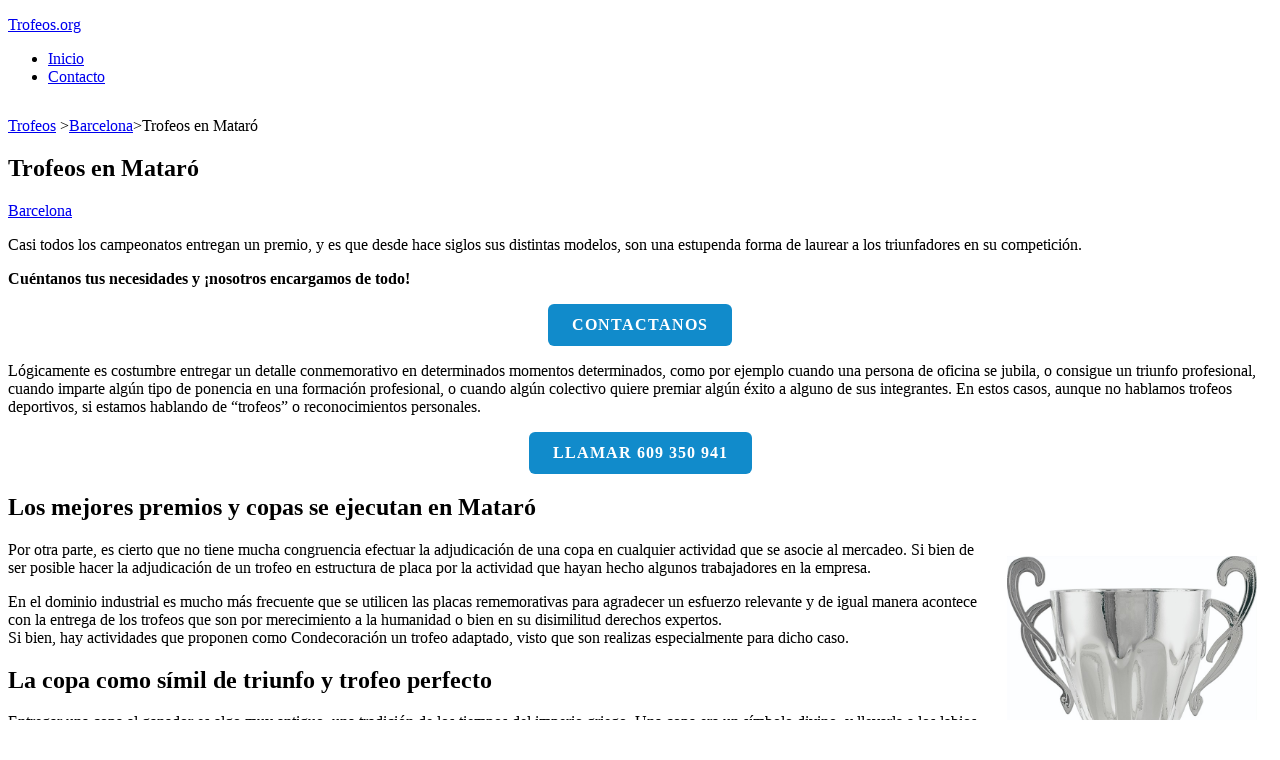

--- FILE ---
content_type: text/html; charset=UTF-8
request_url: https://trofeos.org/barcelona/mataro
body_size: 8543
content:
    <!DOCTYPE html>
    <html lang="es" prefix="og: http://ogp.me/ns#">
    <head itemscope itemtype="http://schema.org/WebSite">
	    <meta charset="UTF-8">
    <meta name="viewport" content="width=device-width, initial-scale=1">
    <link rel="profile" href="https://gmpg.org/xfn/11">
    <title>▷ Trofeos en Mataró - Trofeos.org</title>
		<style type="text/css">
		</style>
		
<!-- This site is optimized with the Yoast SEO plugin v7.9.1 - https://yoast.com/wordpress/plugins/seo/ -->
<meta name="description" content="Si requieres unos trofeos 🏆, medallas 🏅 o placas conmemorativas, para tu evento en Mataró ¡Somos tu solución! ✔️ Ponte en contacto con nosotros y nos encargaremos de que tu evento sea un éxito, tenemos lo que estas buscando."/>
<link rel="canonical" href="https://trofeos.org/barcelona/mataro" />
<meta property="og:locale" content="es_ES" />
<meta property="og:type" content="article" />
<meta property="og:title" content="▷ Trofeos en Mataró - Trofeos.org" />
<meta property="og:description" content="Si requieres unos trofeos 🏆, medallas 🏅 o placas conmemorativas, para tu evento en Mataró ¡Somos tu solución! ✔️ Ponte en contacto con nosotros y nos encargaremos de que tu evento sea un éxito, tenemos lo que estas buscando." />
<meta property="og:url" content="https://trofeos.org/barcelona/mataro" />
<meta property="og:site_name" content="Trofeos.org" />
<meta property="article:section" content="Barcelona" />
<meta property="article:published_time" content="2018-11-11T06:38:42+00:00" />
<meta name="twitter:card" content="summary_large_image" />
<meta name="twitter:description" content="Si requieres unos trofeos 🏆, medallas 🏅 o placas conmemorativas, para tu evento en Mataró ¡Somos tu solución! ✔️ Ponte en contacto con nosotros y nos encargaremos de que tu evento sea un éxito, tenemos lo que estas buscando." />
<meta name="twitter:title" content="▷ Trofeos en Mataró - Trofeos.org" />
<meta name="twitter:image" content="https://trofeos.org/img/copas3/trofeos-deportivos.jpg" />
<script type='application/ld+json'>{"@context":"https:\/\/schema.org","@type":"BreadcrumbList","itemListElement":[{"@type":"ListItem","position":1,"item":{"@id":"https:\/\/trofeos.org\/","name":"Trofeos"}},{"@type":"ListItem","position":2,"item":{"@id":"https:\/\/trofeos.org\/barcelona\/mataro","name":"Trofeos en Matar\u00f3"}}]}</script>
<!-- / Yoast SEO plugin. -->

<link rel='dns-prefetch' href='//maps.googleapis.com' />
<link rel='dns-prefetch' href='//fonts.googleapis.com' />
<link rel='dns-prefetch' href='//s.w.org' />
<link rel="alternate" type="application/rss+xml" title="Trofeos.org &raquo; Feed" href="https://trofeos.org/feed" />
<link rel="alternate" type="application/rss+xml" title="Trofeos.org &raquo; RSS de los comentarios" href="https://trofeos.org/comments/feed" />
		<script type="text/javascript">
			window._wpemojiSettings = {"baseUrl":"https:\/\/s.w.org\/images\/core\/emoji\/11\/72x72\/","ext":".png","svgUrl":"https:\/\/s.w.org\/images\/core\/emoji\/11\/svg\/","svgExt":".svg","source":{"concatemoji":"https:\/\/trofeos.org\/wp-includes\/js\/wp-emoji-release.min.js?ver=4.9.28"}};
			!function(e,a,t){var n,r,o,i=a.createElement("canvas"),p=i.getContext&&i.getContext("2d");function s(e,t){var a=String.fromCharCode;p.clearRect(0,0,i.width,i.height),p.fillText(a.apply(this,e),0,0);e=i.toDataURL();return p.clearRect(0,0,i.width,i.height),p.fillText(a.apply(this,t),0,0),e===i.toDataURL()}function c(e){var t=a.createElement("script");t.src=e,t.defer=t.type="text/javascript",a.getElementsByTagName("head")[0].appendChild(t)}for(o=Array("flag","emoji"),t.supports={everything:!0,everythingExceptFlag:!0},r=0;r<o.length;r++)t.supports[o[r]]=function(e){if(!p||!p.fillText)return!1;switch(p.textBaseline="top",p.font="600 32px Arial",e){case"flag":return s([55356,56826,55356,56819],[55356,56826,8203,55356,56819])?!1:!s([55356,57332,56128,56423,56128,56418,56128,56421,56128,56430,56128,56423,56128,56447],[55356,57332,8203,56128,56423,8203,56128,56418,8203,56128,56421,8203,56128,56430,8203,56128,56423,8203,56128,56447]);case"emoji":return!s([55358,56760,9792,65039],[55358,56760,8203,9792,65039])}return!1}(o[r]),t.supports.everything=t.supports.everything&&t.supports[o[r]],"flag"!==o[r]&&(t.supports.everythingExceptFlag=t.supports.everythingExceptFlag&&t.supports[o[r]]);t.supports.everythingExceptFlag=t.supports.everythingExceptFlag&&!t.supports.flag,t.DOMReady=!1,t.readyCallback=function(){t.DOMReady=!0},t.supports.everything||(n=function(){t.readyCallback()},a.addEventListener?(a.addEventListener("DOMContentLoaded",n,!1),e.addEventListener("load",n,!1)):(e.attachEvent("onload",n),a.attachEvent("onreadystatechange",function(){"complete"===a.readyState&&t.readyCallback()})),(n=t.source||{}).concatemoji?c(n.concatemoji):n.wpemoji&&n.twemoji&&(c(n.twemoji),c(n.wpemoji)))}(window,document,window._wpemojiSettings);
		</script>
		<style type="text/css">
img.wp-smiley,
img.emoji {
	display: inline !important;
	border: none !important;
	box-shadow: none !important;
	height: 1em !important;
	width: 1em !important;
	margin: 0 .07em !important;
	vertical-align: -0.1em !important;
	background: none !important;
	padding: 0 !important;
}
</style>
<link rel='stylesheet' id='contact-form-7-css'  href='https://trofeos.org/wp-content/plugins/contact-form-7/includes/css/styles.css?ver=5.0.5' type='text/css' media='all' />
<link rel='stylesheet' id='fts-feeds-css'  href='https://trofeos.org/wp-content/plugins/feed-them-social/feeds/css/styles.css?ver=2.5.9' type='text/css' media='' />
<link rel='stylesheet' id='page-generator-pro-frontend-css'  href='https://trofeos.org/wp-content/plugins/page-generator-pro/assets/css/frontend.css?ver=4.9.28' type='text/css' media='all' />
<link rel='stylesheet' id='dashicons-css'  href='https://trofeos.org/wp-includes/css/dashicons.min.css?ver=4.9.28' type='text/css' media='all' />
<link rel='stylesheet' id='font-awesome-css'  href='https://trofeos.org/wp-content/themes/rara-business/css/font-awesome.min.css?ver=4.7' type='text/css' media='all' />
<link rel='stylesheet' id='animate-css'  href='https://trofeos.org/wp-content/themes/rara-business/css/animate.min.css?ver=3.5.2' type='text/css' media='all' />
<link rel='stylesheet' id='rara-business-google-fonts-css'  href='https://fonts.googleapis.com/css?family=Lato%3A100%2C100i%2C300%2C300i%2C400%2C400i%2C700%2C700i%2C900%2C900i%7CMontserrat%3A100%2C100i%2C200%2C200i%2C300%2C300i%2C400%2C400i%2C500%2C500i%2C600%2C600i%2C700%2C700i%2C800%2C800i%2C900%2C900i&#038;subset=latin%2Clatin-ext' type='text/css' media='all' />
<link rel='stylesheet' id='rara-business-style-css'  href='https://trofeos.org/wp-content/themes/rara-business/style.css?ver=1.0.6' type='text/css' media='all' />
<script>if (document.location.protocol != "https:") {document.location = document.URL.replace(/^http:/i, "https:");}</script><script type='text/javascript' src='https://trofeos.org/wp-includes/js/jquery/jquery.js?ver=1.12.4'></script>
<script type='text/javascript' src='https://trofeos.org/wp-includes/js/jquery/jquery-migrate.min.js?ver=1.4.1'></script>
<script type='text/javascript' src='https://trofeos.org/wp-content/plugins/feed-them-social/feeds/js/powered-by.js?ver=2.5.9'></script>
<script type='text/javascript' src='https://trofeos.org/wp-content/plugins/feed-them-social/feeds/js/fts-global.js?ver=2.5.9'></script>
<link rel='https://api.w.org/' href='https://trofeos.org/wp-json/' />
<link rel="EditURI" type="application/rsd+xml" title="RSD" href="https://trofeos.org/xmlrpc.php?rsd" />
<link rel="wlwmanifest" type="application/wlwmanifest+xml" href="https://trofeos.org/wp-includes/wlwmanifest.xml" /> 
<meta name="generator" content="WordPress 4.9.28" />
<link rel='shortlink' href='https://trofeos.org/?p=1449' />
<link rel="alternate" type="application/json+oembed" href="https://trofeos.org/wp-json/oembed/1.0/embed?url=https%3A%2F%2Ftrofeos.org%2Fbarcelona%2Fmataro" />
<link rel="alternate" type="text/xml+oembed" href="https://trofeos.org/wp-json/oembed/1.0/embed?url=https%3A%2F%2Ftrofeos.org%2Fbarcelona%2Fmataro&#038;format=xml" />
<script defer src="https://use.fontawesome.com/releases/v5.0.6/js/all.js"></script><div id="rpb">
    <div><a rel="nofollow" id="call_now" href="tel:609350941"><i class="fa fa-phone" aria-hidden="true"></i>
    Llámenos
    </a></div>
    <div><a rel="nofollow" id="map_now2" href="https://trofeos.org/contacto"><i class="fas fa-map-marker-alt"></i>
    Contáctenos
    </a></div>
    </div><style type='text/css'>
        @media screen and (max-width: 680px){
#rpb {
    z-index: 998;
	display:inline!important;
    margin: 0 auto;
    position: fixed;
    bottom: 0;
    left: 0;
    width: 100%;
    overflow: hidden;
    padding: 15px 0px;

}
#rpb div {
    display: flex;
    flex: 1;
    float: left;
    width: 50%;
}
div#rpb div a#call_now {
    background: #fcfcfc;
    color: #118bcb;
}
div#rpb div a#map_now2 {
    background: #fcfcfc;
    color: #118bcb;
}
#rpb div a .dashicons {
    transform: translatey(-3px) rotateY(180deg);
}
div#rpb {
    background: #118bcb;
}
#rpb div a {
    
    display: block;
    padding: 10px;
    border-radius: 21px;
    height: 34px;
    line-height: 14px;
    font-size: 14px;
    margin: 0 5px;
    text-transform: uppercase;
    font-weight: normal;
    text-align: center;
    
    text-decoration: none !important;
    width: 100%;
    box-sizing: border-box;
}
}

/* = END LLAMADAS
---------------------------------------------------------
*/
    @media screen and (min-width: 680px){
	#rpb {
    DISPLAY: NONE;}
}
    </style><!-- Schema optimized by Schema Pro --><script type="application/ld+json">{"@context":"https:\/\/schema.org","@type":"LocalBusiness","name":"Trofeos.org","telephone":"609 350 941","url":"https:\/\/trofeos.org","address":{"@type":"PostalAddress","streetAddress":"Trofeos en Matar\u00f3"},"aggregateRating":{"@type":"AggregateRating","ratingValue":"4.7","reviewCount":"24"},"priceRange":"5\u20ac-200\u20ac","openingHoursSpecification":[{"@type":"OpeningHoursSpecification","dayOfWeek":[""],"opens":"","closes":""}]}</script><!-- / Schema optimized by Schema Pro --><!-- breadcrumb Schema optimized by Schema Pro --><script type="application/ld+json">{"@context":"https:\/\/schema.org","@type":"BreadcrumbList","itemListElement":[{"@type":"ListItem","position":1,"item":{"@id":"https:\/\/trofeos.org\/","name":"Home"}},{"@type":"ListItem","position":2,"item":{"@id":"https:\/\/trofeos.org\/barcelona\/mataro","name":"Trofeos en Matar\u00f3"}}]}</script><!-- / breadcrumb Schema optimized by Schema Pro --><script type="application/ld+json">
{
    "@context": "http://schema.org",
    "@type": "Blog",
    "mainEntityOfPage": {
        "@type": "WebPage",
        "@id": "https://trofeos.org/barcelona/mataro"
    },
    "headline": "Trofeos en Mataró",
    "image": {
        "@type": "ImageObject",
        "url": null,
        "width": null,
        "height": null
    },
    "datePublished": "2018-11-11T06:38:42+0000",
    "dateModified": "2018-11-11T06:38:42+0000",
    "author": {
        "@type": "Person",
        "name": "Trofeos.org"
    },
    "publisher": {
        "@type": "Organization",
        "name": "Trofeos.org",
        "description": "",
        "logo": {
            "@type": "ImageObject",
            "url": null,
            "width": null,
            "height": null
        }
    },
    "description": ""
}
</script>
		<style type="text/css" id="wp-custom-css">
			.header-t.hide-header-top {
    display: none;
}

#content {
    padding: 15px 0!important;
}		</style>
		<!-- Global site tag (gtag.js) - Google Analytics -->
<script async src="https://www.googletagmanager.com/gtag/js?id=UA-106405766-2"></script>
<script>
  window.dataLayer = window.dataLayer || [];
  function gtag(){dataLayer.push(arguments);}
  gtag('js', new Date());

  gtag('config', 'UA-106405766-2');
</script>

</head>

<body data-rsssl=1 class="post-template-default single single-post postid-1449 single-format-standard wp-schema-pro-1.2.0 full-width" itemscope itemtype="http://schema.org/WebPage">

    <div id="page" class="site">
        
    <header id="masthead" class="site-header" itemscope itemtype="http://schema.org/WPHeader">
        		<div class="header-t hide-header-top">
			<div class="container">
				                
				<div id="primary-toggle-button">
					<span></span>
					<span></span>
					<span></span>
				</div>
			</div>
            
			<div class="responsive-menu-holder">
				<div class= "social-networks-holder">
					<div class="container">
											</div>
				</div>
				<div class="container">
					<nav class="main-navigation">
            			<div class="menu-menu-superior-container"><ul id="primary-menu" class="menu"><li id="menu-item-19" class="menu-item menu-item-type-custom menu-item-object-custom menu-item-home menu-item-19"><a href="https://trofeos.org/">Inicio</a></li>
<li id="menu-item-22" class="menu-item menu-item-type-post_type menu-item-object-page menu-item-22"><a href="https://trofeos.org/contacto">Contacto</a></li>
</ul></div>            		</nav><!-- #site-navigation -->
					
                    				</div>
			</div>
		</div>

		<div class="main-header">
			<div class="container">
                                <div class="site-branding " itemscope itemtype="http://schema.org/Organization">
                                                <p class="site-title" itemprop="name"><a href="https://trofeos.org/" rel="home" itemprop="url">Trofeos.org</a></p>
                        				</div>
				<div class="right">
										<nav id="site-navigation" class="main-navigation" itemscope itemtype="http://schema.org/SiteNavigationElement">
        			<div class="menu-menu-superior-container"><ul id="primary-menu" class="menu"><li class="menu-item menu-item-type-custom menu-item-object-custom menu-item-home menu-item-19"><a href="https://trofeos.org/">Inicio</a></li>
<li class="menu-item menu-item-type-post_type menu-item-object-page menu-item-22"><a href="https://trofeos.org/contacto">Contacto</a></li>
</ul></div>        		</nav><!-- #site-navigation -->
				</div>
			</div>
		</div>
	</header>
    	<div id="content" class="site-content">
        <div class="container">
        <div class="breadcrumb-wrapper" itemscope itemtype="http://schema.org/BreadcrumbList">
                <div id="crumbs" itemprop="itemListElement" itemscope itemtype="http://schema.org/ListItem">
                    <a href="https://trofeos.org" itemprop="item">Trofeos</a> <span class="separator">></span><a href="https://trofeos.org/barcelona">Barcelona</a><span class="separator">></span><span class="current">Trofeos en Mataró</span></div></div><!-- .breadcrumb-wrapper --><header class="page-header"></header><!-- .page-header --><div class="content-grid">
	<div id="primary" class="content-area">
    	<main id="main" class="site-main">

    	
<article id="post-1449" class="post-1449 post type-post status-publish format-standard has-post-thumbnail hentry category-barcelona">
	            <div class="post-thumbnail">
                            </div><!-- .post-thumbnail -->
            <header class="entry-header">
		<h2 class="entry-title">Trofeos en Mataró</h2><div class="categories"><a href="https://trofeos.org/barcelona" rel="category tag">Barcelona</a></div>	</header><!-- .entry-header -->
        <div class="entry-content" itemprop="text">
		<p>Casi todos los campeonatos entregan un premio, y es que desde hace siglos sus distintas modelos, son una estupenda forma de laurear  a los triunfadores en su competición. </p>
<p><strong>Cuéntanos tus necesidades y ¡nosotros encargamos de todo!</strong></p>
<p><center><a style="display: inline-block; padding: 12px 24px; border: 0; border-radius: 6px; font-weight: bold; letter-spacing: 0.0625em; text-transform: uppercase; background: #118bcb; color: #fff; text-decoration: none;" href="https://trofeos.org/contacto" rel="nofollow">Contactanos</a></center></p>
<p>Lógicamente es costumbre entregar un detalle conmemorativo en determinados momentos determinados, como por ejemplo cuando una persona de oficina se jubila, o consigue un triunfo profesional, cuando imparte algún tipo de ponencia en una formación profesional, o cuando algún colectivo quiere premiar algún éxito a alguno de sus integrantes. En estos casos, aunque no hablamos trofeos deportivos, si estamos hablando de “trofeos” o reconocimientos personales.</p>
<p><center><a style="display: inline-block; padding: 12px 24px; border: 0; border-radius: 6px; font-weight: bold; letter-spacing: 0.0625em; text-transform: uppercase; background: #118bcb; color: #fff; text-decoration: none;" href="tel:609350941" rel="nofollow">Llamar 609 350 941</a></center></p>
<h2> Los mejores premios y  copas  se ejecutan en Mataró</h2>
<p><img src="https://trofeos.org/img/copas3/trofeos-deportivos.jpg" style="float:right;padding:15px;width:250px;" alt="Trofeos en Mataró"/></p>
<p>Por otra parte, es cierto que no tiene mucha congruencia efectuar la adjudicación de una copa en cualquier actividad que se asocie al mercadeo. Si bien de ser posible hacer la adjudicación de un trofeo en estructura de placa por la actividad que hayan hecho algunos trabajadores en la empresa.</p>
<p>En el dominio industrial es mucho más frecuente que se utilicen las placas rememorativas para agradecer un esfuerzo relevante y de igual manera acontece con la entrega de los trofeos que son por merecimiento a la humanidad o bien en su disimilitud derechos expertos.<br />
Si bien, hay actividades que proponen como Condecoración un trofeo adaptado, visto que son realizas especialmente para dicho caso.</p>
<h2> La copa como símil de triunfo y trofeo perfecto</h2>
<p>Entregar una copa al ganador es algo muy antiguo, una tradición de los tiempos del imperio griego. Una copa era un símbolo divino, y llevarla a los labios de un campeón daba a entender que ese guerrero estaba elegido por los dioses y formaba parte de su divinidad. Es por esto por lo que numerosas representaciones de la victoria están relacionadas con la naturaleza, como las ensaladeras que se dan en otros deportes como el tenis, por poner un ejemplo. Quieren decir algo parecido a “comida de la divinidad” y en general son enseñados en el mundo del arte con mucha importancia y en lugares importantes, para otorgarle notoriedad a las personas que los ganaban. Se pueden mencionar en esta misma clase de las coronas vegetales, y las medallas, entregadas siempre por las divinidades de la época por los atletas y campeones, “seleccionados” por su elección divina.</p>
<h2> Modelos de trofeos que encontrarás en Mataró</h2>
<p>Mataró es una gran ciudad europea que es, dispone de los mejores fabricantes, distribuidores, negocios al por mayor y minoristas para poder comprar un trofeo espectacular. Vamos a explicarte algunos de los trofeos que puedes comprar en estas tiendas.</p>
<h2> Trofeos  baratos en Mataró</h2>
<p><img src="https://trofeos.org/img/copas2/donde-comprar-trofeos.jpg" style="float:left;padding:20px;width:250px;" alt="Trofeos en Mataró"/></p>
<p>Disponemos de un enorme  depósito con muchísimos trofeos fuera de stock, por este motivo podemos ofrecerle los mejores premios a muy buen coste. Ponte en comunicación con nuestra empresa y dinos tus ideas; nosotros nos ocupamos de buscarle unos premios  que se ajusten a sus necesidades.</p>
<h3> Trofeos personalizados en Mataró</h3>
<p>Disponemos de un sistema de fabricación y customización e individualización de trofeos y premios para Ud. Simplemente háganos saber su modelo, y nosotros la llevaremos a cabo, sin importar la modalidad deportiva: gimnasia rítmica, baloncesto, pádel, fútbol, etc. No lo dude, si desea que su evento sea único y su trofeo realmente recordable, contacte con nuestra empresa. Le podemos fabricar cualquier clase de trofeo de cualquier tipo.</p>
<h2> Medallas en Mataró</h2>
<p>Las medallas que se entregan en campeonatos son diferentes de unos modelos a otros, pero hay un dato importante a pensar, la calidad de los materiales utilizados, su tamaño y grosor, etc. Pero hay un dato de interés que hay que tener en cuenta, el presupuesto que dispone el cliente será el que la terminación de las medallas, pero siempre miramos por el cliente.</p>
<h3> Medallas personalizadas en Mataró</h3>
<p>En materia de medallas, podemos personalizar y producir cualquier medalla que pueda imaginar, para convertir su diseño su diseño sea único y destacado. Existen eventos, como por ejemplo un campeonato de golf, en los que no se puede entregar un tipo estandarizado o de grandes almacenes. Por esto que la personalización de las medallas sea primordial.<br />
Con su diseño, podemos hacer cualquier medalla con idea de que su evento destaque y cuente con elegancia y distinción que   merece.</p>
<h2> Imitaciones de trofeos conocidos</h2>
<p>También ofrecemos imitaciones de trofeos famosos y duplicados de trofeos de juegos para videoconsolas. </p>
<p>Contacte con nuestra empresa y cuéntenos que réplica de qué copa necesitas.</p>
	</div><!-- .entry-content -->
        <footer class="entry-footer">
			</footer><!-- .entry-footer -->
    </article><!-- #post-1449 -->

    	</main><!-- #main -->
        
                    
            <nav class="navigation post-navigation" role="navigation">
    			<h2 class="screen-reader-text">Navegación de entradas</h2>
    			<div class="nav-links">
    				<div class="nav-previous"><a href="https://trofeos.org/barcelona/montgat" rel="prev">Entrada anterior<i class="fa fa-angle-left"></i><span>Trofeos en Montgat</span></a></div><div class="nav-next"><a href="https://trofeos.org/barcelona/sant-feliu-de-llobregat" rel="next">Siguiente entrada<i class="fa fa-angle-right"></i><span>Trofeos en Sant Feliu de Llobregat</span></a></div>    			</div>
    		</nav>        
                    <section class="related-post">
    		<h2 class="section-title">También te puede interesar...</h2>    		<div class="grid">
    			                    <div class="col">
    					<a href="https://trofeos.org/barcelona/pont-de-vilomara-i-rocafort-el" class="post-thumbnail">
                        <img width="370" height="240" src="https://trofeos.org/wp-content/uploads/2018/12/trofeos-en-pont-de-vilomara-i-rocafort-el-370x240.jpg" class="attachment-rara-business-blog size-rara-business-blog wp-post-image" alt="" />                        </a>
    					
						<h3 class="entry-title"><a href="https://trofeos.org/barcelona/pont-de-vilomara-i-rocafort-el" rel="bookmark">Trofeos en Pont de Vilomara i Rocafort (El)</a></h3>    					
        			</div>
        			                    <div class="col">
    					<a href="https://trofeos.org/barcelona/brull-el" class="post-thumbnail">
                        <img width="370" height="240" src="https://trofeos.org/wp-content/uploads/2018/12/trofeos-en-brull-el-370x240.jpg" class="attachment-rara-business-blog size-rara-business-blog wp-post-image" alt="" />                        </a>
    					
						<h3 class="entry-title"><a href="https://trofeos.org/barcelona/brull-el" rel="bookmark">Trofeos en Brull (El)</a></h3>    					
        			</div>
        			                    <div class="col">
    					<a href="https://trofeos.org/barcelona/vilanova-de-sau" class="post-thumbnail">
                        <img width="370" height="240" src="https://trofeos.org/wp-content/uploads/2018/12/trofeos-en-vilanova-de-sau-370x240.jpg" class="attachment-rara-business-blog size-rara-business-blog wp-post-image" alt="" />                        </a>
    					
						<h3 class="entry-title"><a href="https://trofeos.org/barcelona/vilanova-de-sau" rel="bookmark">Trofeos en Vilanova de Sau</a></h3>    					
        			</div>
        			                    <div class="col">
    					<a href="https://trofeos.org/barcelona/marganell" class="post-thumbnail">
                        <img width="370" height="240" src="https://trofeos.org/wp-content/uploads/2018/12/trofeos-en-marganell-370x240.jpg" class="attachment-rara-business-blog size-rara-business-blog wp-post-image" alt="" />                        </a>
    					
						<h3 class="entry-title"><a href="https://trofeos.org/barcelona/marganell" rel="bookmark">Trofeos en Marganell</a></h3>    					
        			</div>
        			    		</div>
    	</section>
                
	</div><!-- #primary -->


<footer id="colophon" class="site-footer" itemscope="" itemtype="http://schema.org/WPFooter">
        <div class="container">
        <div class="footer-b">		
    	<span class="copyright">Copyright © 2018 <a href="https://trofeos.org/">Trofeos.org</a>
    </div>
            </div><!-- .container -->
    </footer>
</body>
</html>
